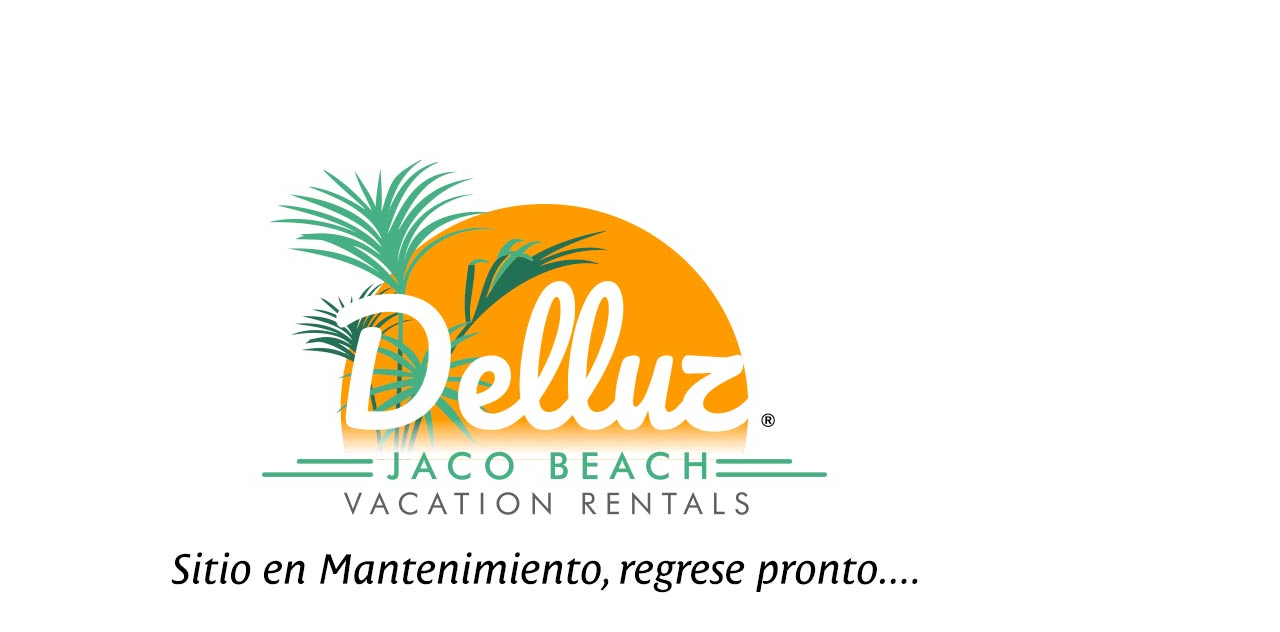

--- FILE ---
content_type: text/html
request_url: https://delluz.com/?s=%28%E5%8F%96%E5%AF%84%29%E3%83%86%E3%83%AB%E3%83%A6%E3%83%A9%E3%82%A4%E3%83%89%20%E3%82%A6%E3%82%A3%E3%83%A1%E3%83%B3%E3%82%BA%20%E3%82%BB%E3%83%BC%E3%82%BF%E3%83%BC%20Telluride%20women%20Telluride%20Aztec%20Sweater%20%28For%20Women%29%20Navy%20MultiSo.40045
body_size: -113
content:
<img src="delluz.jpg">